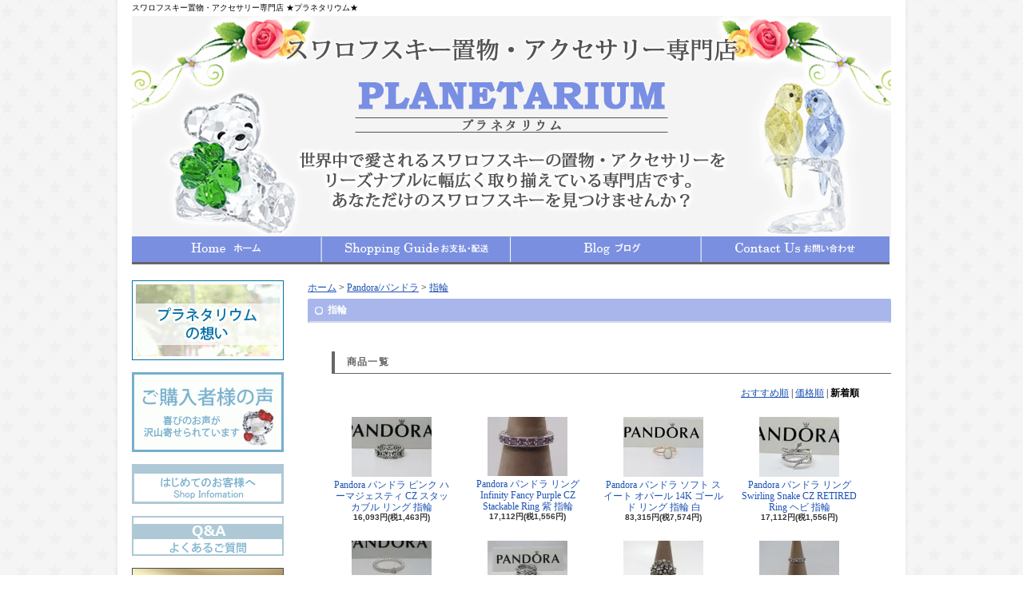

--- FILE ---
content_type: text/html; charset=EUC-JP
request_url: https://k8o8.shop-pro.jp/?mode=cate&cbid=2515067&csid=3&sort=n
body_size: 10579
content:
<!DOCTYPE html PUBLIC "-//W3C//DTD XHTML 1.0 Transitional//EN" "http://www.w3.org/TR/xhtml1/DTD/xhtml1-transitional.dtd">
<html xmlns:og="http://ogp.me/ns#" xmlns:fb="http://www.facebook.com/2008/fbml" xmlns:mixi="http://mixi-platform.com/ns#" xmlns="http://www.w3.org/1999/xhtml" xml:lang="ja" lang="ja" dir="ltr">
<head>
<meta http-equiv="content-type" content="text/html; charset=euc-jp" />
<meta http-equiv="X-UA-Compatible" content="IE=edge,chrome=1" />
<title>指輪 - スワロフスキー置物・アクセサリー専門店  ★プラネタリウム★　　</title>
<meta name="Keywords" content="指輪,スワロフスキー,Swarovski,置物,アクセサリー,ネックレス" />
<meta name="Description" content="スワロフスキー製品が新作から廃番までリーズナブルに勢揃い！日本最大級のスワロフスキー専門店です。普段使いはもちろん大切なプレゼント・コレクションにオススメの作品ばかり！皆様のご愛顧の元、運営させて頂いております。" />
<meta name="Author" content="スワロフスキー置物・アクセサリー専門店  プラネタリウム" />
<meta name="Copyright" content="GMOペパボ" />
<meta http-equiv="content-style-type" content="text/css" />
<meta http-equiv="content-script-type" content="text/javascript" />
<link rel="stylesheet" href="https://img06.shop-pro.jp/PA01113/019/css/10/index.css?cmsp_timestamp=20260101201729" type="text/css" />
<link rel="stylesheet" href="https://img06.shop-pro.jp/PA01113/019/css/10/product_list.css?cmsp_timestamp=20260101201729" type="text/css" />

<link rel="alternate" type="application/rss+xml" title="rss" href="https://k8o8.shop-pro.jp/?mode=rss" />
<link rel="alternate" media="handheld" type="text/html" href="https://k8o8.shop-pro.jp/?mode=cate&cbid=2515067&csid=3&sort=n" />
<link rel="shortcut icon" href="https://img06.shop-pro.jp/PA01113/019/favicon.ico?cmsp_timestamp=20211108030150" />
<script type="text/javascript" src="//ajax.googleapis.com/ajax/libs/jquery/1.7.2/jquery.min.js" ></script>
<meta property="og:title" content="指輪 - スワロフスキー置物・アクセサリー専門店  ★プラネタリウム★　　" />
<meta property="og:description" content="スワロフスキー製品が新作から廃番までリーズナブルに勢揃い！日本最大級のスワロフスキー専門店です。普段使いはもちろん大切なプレゼント・コレクションにオススメの作品ばかり！皆様のご愛顧の元、運営させて頂いております。" />
<meta property="og:url" content="https://k8o8.shop-pro.jp?mode=cate&cbid=2515067&csid=3&sort=n" />
<meta property="og:site_name" content="スワロフスキー置物・アクセサリー専門店  ★プラネタリウム★　　" />
<meta property="og:image" content=""/>
<script type="text/javascript" src="//ajax.googleapis.com/ajax/libs/jquery/1.10.2/jquery.min.js"></script>
<!-- Global site tag (gtag.js) - Google Ads: 985047528 -->
<script async src="https://www.googletagmanager.com/gtag/js?id=AW-985047528"></script>
<script>
  window.dataLayer = window.dataLayer || [];
  function gtag(){dataLayer.push(arguments);}
  gtag('set', 'linker', { 'domains': ['disney-collection77.com', 'art-node.com', 'shop-pro.jp'], 'decorate_forms': true});
  gtag('js', new Date());

  gtag('config', 'AW-985047528');
gtag('config', 'UA-134366787-1');
</script>


<!-- Facebook Pixel Code -->
<script>
  !function(f,b,e,v,n,t,s)
  {if(f.fbq)return;n=f.fbq=function(){n.callMethod?
  n.callMethod.apply(n,arguments):n.queue.push(arguments)};
  if(!f._fbq)f._fbq=n;n.push=n;n.loaded=!0;n.version='2.0';
  n.queue=[];t=b.createElement(e);t.async=!0;
  t.src=v;s=b.getElementsByTagName(e)[0];
  s.parentNode.insertBefore(t,s)}(window, document,'script',
  'https://connect.facebook.net/en_US/fbevents.js');
  fbq('init', '1270054986477708');
  fbq('track', 'PageView');
</script>
<noscript><img height="1" width="1" style="display:none"
  src="https://www.facebook.com/tr?id=1270054986477708&ev=PageView&noscript=1"
/></noscript>
<!-- End Facebook Pixel Code -->
<script>
  var Colorme = {"page":"product_list","shop":{"account_id":"PA01113019","title":"\u30b9\u30ef\u30ed\u30d5\u30b9\u30ad\u30fc\u7f6e\u7269\u30fb\u30a2\u30af\u30bb\u30b5\u30ea\u30fc\u5c02\u9580\u5e97  \u2605\u30d7\u30e9\u30cd\u30bf\u30ea\u30a6\u30e0\u2605\u3000\u3000"},"basket":{"total_price":0,"items":[]},"customer":{"id":null}};

  (function() {
    function insertScriptTags() {
      var scriptTagDetails = [];
      var entry = document.getElementsByTagName('script')[0];

      scriptTagDetails.forEach(function(tagDetail) {
        var script = document.createElement('script');

        script.type = 'text/javascript';
        script.src = tagDetail.src;
        script.async = true;

        if( tagDetail.integrity ) {
          script.integrity = tagDetail.integrity;
          script.setAttribute('crossorigin', 'anonymous');
        }

        entry.parentNode.insertBefore(script, entry);
      })
    }

    window.addEventListener('load', insertScriptTags, false);
  })();
</script>
<script async src="https://zen.one/analytics.js"></script>
</head>
<body>
<meta name="colorme-acc-payload" content="?st=1&pt=10028&ut=2515067,3&at=PA01113019&v=20260121212530&re=&cn=782ff2ebc3a7e28d82d59e5265523918" width="1" height="1" alt="" /><script>!function(){"use strict";Array.prototype.slice.call(document.getElementsByTagName("script")).filter((function(t){return t.src&&t.src.match(new RegExp("dist/acc-track.js$"))})).forEach((function(t){return document.body.removeChild(t)})),function t(c){var r=arguments.length>1&&void 0!==arguments[1]?arguments[1]:0;if(!(r>=c.length)){var e=document.createElement("script");e.onerror=function(){return t(c,r+1)},e.src="https://"+c[r]+"/dist/acc-track.js?rev=3",document.body.appendChild(e)}}(["acclog001.shop-pro.jp","acclog002.shop-pro.jp"])}();</script><link rel="stylesheet" href="https://cdn.jsdelivr.net/bxslider/4.2.12/jquery.bxslider.css">

<script src="https://cdn.jsdelivr.net/bxslider/4.2.12/jquery.bxslider.min.js"></script>

<script src="https://img.shop-pro.jp/tmpl_js/79/jquery.tile.js"></script>
<script src="https://img.shop-pro.jp/tmpl_js/79/smoothscroll.js"></script>
<script src="https://img.shop-pro.jp/tmpl_js/79/utility.index.js"></script>

<div id="fb-root"></div>
<script>(function(d, s, id) {
  var js, fjs = d.getElementsByTagName(s)[0];
  if (d.getElementById(id)) return;
  js = d.createElement(s); js.id = id;
  js.src = "//connect.facebook.net/ja_JP/sdk.js#xfbml=1&version=v2.3&appId=144859492347936";
  fjs.parentNode.insertBefore(js, fjs);
}(document, 'script', 'facebook-jssdk'));</script>


<div id="bg">
<div id="wrapper">

<div id="header">

<h1>スワロフスキー置物・アクセサリー専門店  ★プラネタリウム★　　</h1>


<a href="./"><img src="https://img05.shop-pro.jp/PA01113/019/etc/top20181226.gif?cmsp_timestamp=20181226210217" border="0"></a>

<ul class="global-navi">
<li class="home"><a href="./">ホーム</a></li>
<li class="sk-payment"><a href="https://k8o8.shop-pro.jp/?mode=sk">支払・配送について</a></li>
<li class="blog"><a href="http://ameblo.jp/swarovski-crystal-gift" target="_blank">ショップブログ</a></li><li class="inq"><a href="https://k8o8.shop-pro.jp/customer/inquiries/new">お問合せ</a></li>
</ul>

</div>

<div id="container">

<div id="side">


<tr><td>
<a href="http://k8o8.shop-pro.jp/?mode=f15"><img src="https://img05.shop-pro.jp/PA01113/019/etc/omoi1.gif?2125" alt="プラネタリウムの想い" border="0"></a>
<br>
<br>
<a href="http://k8o8.shop-pro.jp/?tid=10&mode=f2"><img src="https://img05.shop-pro.jp/PA01113/019/etc/voice.gif?2130" alt="ご購入者様の声" border="0"></a>
<br>
<br>
<a href="http://k8o8.shop-pro.jp/?tid=10&mode=f6"><img src="https://img05.shop-pro.jp/PA01113/019/etc/hajimete.gif?2143" alt="はじめてのお客様へ" border="0"></a>
<br>
<br>

<a href="http://k8o8.shop-pro.jp/?tid=10&mode=f5"><img src="https://img05.shop-pro.jp/PA01113/019/etc/qaside1.gif?20130207115914" alt="よくあるご質問" border="0"></a>
<br>
<br>

<a href="http://k8o8.shop-pro.jp/?mode=f20"><img src=https://img05.shop-pro.jp/PA01113/019/etc/gold4.gif?cmsp_timestamp=20170814204829" alt="メルマガ" border="0"></a>
<br>
<br>



<table border="0"  background="//img05.shop-pro.jp/PA01113/019/etc/mizutama.gif?202304223005">

<tr><td width="190"><form action="https://k8o8.shop-pro.jp/" method="GET">
<input type="hidden" name="mode" value="srh" /><input type="hidden" name="sort" value="n" /><select name="cid">
<option value="">全ての商品から</option>
<option value="1215074,0"><b>即納商品<b/></option><option value="927775,0">ジュエリー</option><option value="899714,0"><b>フィギュリン<b/></option><option value="925512,0">SCS会員限定作品</option><option value="926138,0">ディズニー（Disney）</option><option value="929704,0">Kris Bear クリスベア</option><option value="1080488,0">Hello Kitty</option><option value="930630,0">Lovlots ラブロッツ</option><option value="932733,0">ホームアクセサリー</option><option value="1014797,0"><b>ギフトラッピング<b/></option><option value="1703664,0">シーン別プレゼント</option><option value="2006028,0">Philippe Audibert</option><option value="2327167,0">Baccarat/バカラ</option><option value="2515067,0">Pandora/パンドラ</option></select></td>
</tr>
<tr><td><input type="text" name="keyword" class="keyword" /></td>
</tr>
<tr><td><button type="submit"><span>検索</span></button>
</form></td>
</tr>
</table>
<br>
<br>

<a href="https://k8o8.shop-pro.jp/cart/proxy/basket?shop_id=PA01113019&shop_domain=k8o8.shop-pro.jp"><img src="https://img05.shop-pro.jp/PA01113/019/etc/topcart.gif?202306222140" alt="カートの中身を見る" border="0"></a>
<br>
<br>
<div class="category">
<h3>カテゴリー</h3>
<ul><li class="img"><a href="https://k8o8.shop-pro.jp/?mode=cate&cbid=1215074&csid=0&sort=n"><img src="https://img06.shop-pro.jp/PA01113/019/category/1215074_0.gif?cmsp_timestamp=20170710185507" />
</a></li><li class="img"><a href="https://k8o8.shop-pro.jp/?mode=cate&cbid=927775&csid=0&sort=n"><img src="https://img06.shop-pro.jp/PA01113/019/category/927775_0.gif?cmsp_timestamp=20170710185522" />
</a></li><li class="img"><a href="https://k8o8.shop-pro.jp/?mode=cate&cbid=899714&csid=0&sort=n"><img src="https://img06.shop-pro.jp/PA01113/019/category/899714_0.gif?cmsp_timestamp=20170710190241" />
</a></li><li class="img"><a href="https://k8o8.shop-pro.jp/?mode=cate&cbid=925512&csid=0&sort=n"><img src="https://img06.shop-pro.jp/PA01113/019/category/925512_0.gif?cmsp_timestamp=20170710190802" />
</a></li><li class="img"><a href="https://k8o8.shop-pro.jp/?mode=cate&cbid=926138&csid=0&sort=n"><img src="https://img06.shop-pro.jp/PA01113/019/category/926138_0.gif?cmsp_timestamp=20170710191001" />
</a></li><li class="img"><a href="https://k8o8.shop-pro.jp/?mode=cate&cbid=929704&csid=0&sort=n"><img src="https://img06.shop-pro.jp/PA01113/019/category/929704_0.gif?cmsp_timestamp=20170710193713" />
</a></li><li class="img"><a href="https://k8o8.shop-pro.jp/?mode=cate&cbid=1080488&csid=0&sort=n"><img src="https://img06.shop-pro.jp/PA01113/019/category/1080488_0.gif?cmsp_timestamp=20170710194316" />
</a></li><li class="img"><a href="https://k8o8.shop-pro.jp/?mode=cate&cbid=930630&csid=0&sort=n"><img src="https://img06.shop-pro.jp/PA01113/019/category/930630_0.gif?cmsp_timestamp=20170710194330" />
</a></li><li class="img"><a href="https://k8o8.shop-pro.jp/?mode=cate&cbid=932733&csid=0&sort=n"><img src="https://img06.shop-pro.jp/PA01113/019/category/932733_0.gif?cmsp_timestamp=20170710194348" />
</a></li><li class="img"><a href="https://k8o8.shop-pro.jp/?mode=cate&cbid=1014797&csid=0&sort=n"><img src="https://img06.shop-pro.jp/PA01113/019/category/1014797_0.gif?cmsp_timestamp=20180225192714" />
</a></li><li class="img"><a href="https://k8o8.shop-pro.jp/?mode=cate&cbid=1703664&csid=0&sort=n"><img src="https://img06.shop-pro.jp/PA01113/019/category/1703664_0.gif?cmsp_timestamp=20170710194715" />
</a></li><li class="img"><a href="https://k8o8.shop-pro.jp/?mode=cate&cbid=2006028&csid=0&sort=n"><img src="https://img06.shop-pro.jp/PA01113/019/category/2006028_0.gif?cmsp_timestamp=20170710194727" />
</a></li><li class="img"><a href="https://k8o8.shop-pro.jp/?mode=cate&cbid=2327167&csid=0&sort=n"><img src="https://img06.shop-pro.jp/PA01113/019/category/2327167_0.gif?cmsp_timestamp=20170810205351" />
</a></li><li class="img"><a href="https://k8o8.shop-pro.jp/?mode=cate&cbid=2515067&csid=0&sort=n"><img src="https://img06.shop-pro.jp/PA01113/019/category/2515067_0.gif?cmsp_timestamp=20190509103759" />
</a></li></ul>
</div><br>


<div class="freepage">
<h3>メニュー</h3>
<ul>
<li class="txt"><a href="https://k8o8.shop-pro.jp/?mode=sk#info">会社概要</a></li><li class="txt"><a href="https://k8o8.shop-pro.jp/?mode=sk">支払・配送について</a></li><li class="txt"><a href="https://k8o8.shop-pro.jp/customer/inquiries/new">お問合せ</a></li><li class="txt"><a href="http://ameblo.jp/swarovski-crystal-gift" target="_blank">ショップブログ</a></li><li class="txt"><a href="https://k8o8.shop-pro.jp/?mode=f2">ご購入者様の声</a></li><li class="txt"><a href="https://k8o8.shop-pro.jp/?mode=f4">スワロフスキーについて</a></li><li class="txt"><a href="https://k8o8.shop-pro.jp/?mode=f5">よくあるご質問　Q&A</a></li><li class="txt"><a href="https://k8o8.shop-pro.jp/?mode=f6">はじめてのお客様へ</a></li><li class="txt"><a href="https://k8o8.shop-pro.jp/?mode=f7">クレジットカード決済の流れ</a></li><li class="txt"><a href="https://k8o8.shop-pro.jp/?mode=f8">偽装サイトへのご注意</a></li><li class="txt"><a href="https://k8o8.shop-pro.jp/?mode=f9">クリスマス期間の配送につきまして</a></li><li class="txt"><a href="https://k8o8.shop-pro.jp/?mode=f10">クリスマスキャンペーン</a></li><li class="txt"><a href="https://k8o8.shop-pro.jp/?mode=f11">1万円以上送料無料</a></li><li class="txt"><a href="https://k8o8.shop-pro.jp/?mode=f13">年末年始期間の配送につきまして</a></li><li class="txt"><a href="https://k8o8.shop-pro.jp/?mode=f14">返品・交換について</a></li><li class="txt"><a href="https://k8o8.shop-pro.jp/?mode=f15">プラネタリウムのこだわり</a></li><li class="txt"><a href="https://k8o8.shop-pro.jp/?mode=f18">お電話でのご注文</a></li><li class="txt"><a href="https://k8o8.shop-pro.jp/?mode=f19">代引受取辞退につきまして</a></li><li class="txt"><a href="https://k8o8.shop-pro.jp/?mode=f20">プラネタリウムからのお得なご案内</a></li></ul>
</div>
<!--
<a href="http://k8o8.shop-pro.jp/?mode=f18"><img src="//img05.shop-pro.jp/PA01113/019/etc/telfax1.gif?20150106155859" alt="電話" border="0"></a>
<br>
<br>
-->

<a href="http://ameblo.jp/swarovski-crystal-gift"><img src="https://img05.shop-pro.jp/PA01113/019/etc/amebro4.gif?202604125251" alt="ブログ" border="0"></a>
<br>
<br>
<a href="http://k8o8.shop-pro.jp/?mode=f4"><img src="https://img05.shop-pro.jp/PA01113/019/etc/suwarotoha.gif?2174" alt="スワロフスキーとは" border="0"></a>
<br>
<br>
<a href="http://k8o8.shop-pro.jp/?mode=f14"><img src="https://img05.shop-pro.jp/PA01113/019/etc/koukanhosyou.gif?210606" alt="返品交換について" border="0"></a>
<br>
<br>
<a href="http://k8o8.shop-pro.jp/?mode=sk#info"><img src="https://img05.shop-pro.jp/PA01113/019/etc/tokuteisyou.gif?cmsp_timestamp=20150909123511" alt="特定商取引法に基づく表記" border="0"></a>

<br>
<br>
<font size="2"><center>★営業日カレンダー★</center></font>
<table style="text-align:center;border-collapse:separate;border-spacing:1px;background:#CCCCCC;color:#222222;width:200px;margin:10px auto 0">
<tr><td colspan="7" style="background:#FFFFFF;color:#222222">1月</td></tr>
<tr style="background:#DDDDDD;color:#222222">
<td>日</td><td>月</td><td>火</td><td>水</td><td>木</td><td>金</td><td>土</td>
</tr>
<tr style="background:#FFFFFF">
<td style="background:#FFCCCC;color:#222222"></td>
<td></td>
<td></td>
<td></td>
<td>1</td>
<td>2</td>
<td style="background:#FFCCCC;color:#222222">3</td>
</tr>
<tr style="background:#FFFFFF">
<td style="background:#FFCCCC;color:#222222">4</td>
<td>5</td>
<td>6</td>
<td>7</td>
<td>8</td>
<td>9</td>
<td style="background:#FFCCCC;color:#222222">10</td>
</tr>
<tr style="background:#FFFFFF">
<td style="background:#FFCCCC;color:#222222">11</td>
<td>12</td>
<td>13</td>
<td>14</td>
<td>15</td>
<td>16</td>
<td style="background:#FFCCCC;color:#222222">17</td>
</tr><tr style="background:#FFFFFF">
<td style="background:#FFCCCC;color:#222222">18</td>
<td>19</td>
<td>20</td>
<td>21</td>
<td>22</td>
<td>23</td>
<td style="background:#FFCCCC;color:#222222">24</td>
</tr><tr style="background:#FFFFFF">
<td style="background:#FFCCCC;color:#222222">25</td>
<td>26</td>
<td>27</td>
<td>28</td>
<td>29</td>
<td>30</td>
<td style="background:#FFCCCC;color:#222222">31</td>
</table>
<table style="text-align:center;border-collapse:separate;border-spacing:1px;background:#CCCCCC;color:#222222;width:200px;margin:10px auto 0">
<tr><td colspan="7" style="background:#FFFFFF;color:#222222">2月</td></tr>
<tr style="background:#DDDDDD;color:#222222">
<td>日</td><td>月</td><td>火</td><td>水</td><td>木</td><td>金</td><td>土</td>
</tr>
<tr style="background:#FFFFFF">
<td style="background:#FFCCCC;color:#222222">1</td>
<td>2</td>
<td>3</td>
<td>4</td>
<td>5</td>
<td>6</td>
<td style="background:#FFCCCC;color:#222222">7</td>
</tr>
<tr style="background:#FFFFFF">
<td style="background:#FFCCCC;color:#222222">8</td>
<td>9</td>
<td>10</td>
<td>11</td>
<td>12</td>
<td>13</td>
<td style="background:#FFCCCC;color:#222222">14</td>
</tr>
<tr style="background:#FFFFFF">
<td style="background:#FFCCCC;color:#222222">15</td>
<td>16</td>
<td>17</td>
<td>18</td>
<td>19</td>
<td>20</td>
<td style="background:#FFCCCC;color:#222222">21</td>
</tr><tr style="background:#FFFFFF">
<td style="background:#FFCCCC;color:#222222">22</td>
<td>23</td>
<td>24</td>
<td>25</td>
<td>26</td>
<td>27</td>
<td style="background:#FFCCCC;color:#222222">28</td>
</table>
 
<font color="#FFCCCC">■</font>が定休日です。
<br>
<br>
★定休日：土・日曜日、祝日<br>
★営業時間：10:00-17:00<br>
★定休日のお問い合せ・ご注文には<br>
翌営業日に対応させて頂きます。<br>
★ご注文は24時間365日受け付けて<br>おります。<br><br><br>
<!--
<div class="mailmaga">
<h3>メールマガジン</h3>
<p>メールアドレスを入力してください。</p>
<form name="frm" method="get" action="https://k8o8.shop-pro.jp/customer/newsletter/subscriptions/new">
            <span class="mailmaga_text"><input type="text" name="email" value=""></span><br />
            <input type="hidden" name="type" value="">
            <span class="mailmaga_ins"><input type="button" value=" 登　録 " onclick="mm_send('INS');"></span>
            <span class="mailmaga_del"><input type="button" value=" 解　除 " onclick="mm_send('DEL');"></span>
            </form>
</div>
-->
<A Href="https://k8o8.shop-pro.jp/?mode=myaccount"><img src="https://img05.shop-pro.jp/PA01113/019/etc/account.gif?2142" border="0"></a>
<a href="https://k8o8.shop-pro.jp/customer/signup/new">会員登録</a><br>
<a href="https://k8o8.shop-pro.jp/?mode=login&shop_back_url=https%3A%2F%2Fk8o8.shop-pro.jp%2F">ログイン</a><br>
</ul>
<p class="member">ようこそ、&nbsp;ゲスト&nbsp;様</p>

<br>


<div class="manager">
<h3>店長コーナー</h3>
<div>
<img src="https://img06.shop-pro.jp/PA01113/019/PA01113019_m.gif?cmsp_timestamp=20211108030150" class="photo" /><h4>プラネタリウム</h4>
<p class="memo"><br>スワロフスキーファンの皆様へ<br>

ご覧になって頂き誠にありがとうございます。<br>
是非楽しんでいってください＾＾<br >
大切なプレゼント・コレクションにぜひどうぞ☆<br></p>
<p class="blog"><a href="http://ameblo.jp/swarovski-crystal-gift" target="_blank">店長日記はこちら</a></p>
</div>
</div>

<div class="qrcode">
<h3>モバイル</h3>
<img src="https://img06.shop-pro.jp/PA01113/019/qrcode.jpg?cmsp_timestamp=20211108030150" />
</div>

<!--
<div class="seller">
<h3>売れ筋商品</h3>
<ul>
<li class="type1">
<span class="num">No.1</span>
<a href="?pid=26197313"><img src="https://img06.shop-pro.jp/PA01113/019/product/26197313_th.jpg?cmsp_timestamp=20161213133526" />【大人気！廃盤品】スワロフスキー クリスベア 『Kris Bear - Especially for You』 842934</a>
<span class="price">
38,500円(税3,500円)</span></li>
<li class="type2">
<span class="num">No.2</span>
<a href="?pid=111750856"><img src="https://img06.shop-pro.jp/PA01113/019/product/111750856_th.jpg?cmsp_timestamp=20170103021343" />スワロフスキー Swarovski 『魔法のバラ』 5230478</a>
<span class="price">
46,800円(税4,255円)</span></li>
<li class="type2">
<span class="num">No.3</span>
<a href="?pid=112502204"><img src="https://img06.shop-pro.jp/PA01113/019/product/112502204_th.jpg?cmsp_timestamp=20170121045944" />スワロフスキー Swarovski 『Sparkling Dance Round ネックレス』 5272364</a>
<span class="price">
18,671円(税1,697円)</span></li>
<li class="type3">
<span class="num">No.4</span>
<a href="?pid=46075697">
【大人気！】スワロフスキー クリスベア 『Christmas, Annual Edition 2012』 1139967</a>
<span class="soldout">SOLD OUT</span></li>
<li class="type3">
<span class="num">No.5</span>
<a href="?pid=127541313">
スワロフスキー Swarovski 『くまのプーさんとチョウ』 5282928</a>
<span class="price">
98,000円(税8,909円)</span></li>
<li class="type3">
<span class="num">No.6</span>
<a href="?pid=126972264">
スワロフスキー Swarovski 『LOVELY ネックレス』5368540</a>
<span class="price">
19,331円(税1,757円)</span></li>
<li class="type3">
<span class="num">No.7</span>
<a href="?pid=135238239">
スワロフスキー Swarovski 美女と野獣 ベルの靴 オーナメント 5384696</a>
<span class="price">
34,800円(税3,164円)</span></li>
<li class="type3">
<span class="num">No.8</span>
<a href="?pid=135277465">
スワロフスキー Swarovski 置物 ガラス鐘 クリスマスツリーとサンタ 5403170</a>
<span class="price">
34,674円(税3,152円)</span></li>
<li class="type3">
<span class="num">No.9</span>
<a href="?pid=134919806">
スワロフスキー Swarovski ディズニー MICKEY AND MINNIE ペンダント 5429090</a>
<span class="price">
15,206円(税1,382円)</span></li>
<li class="type3">
<span class="num">No.10</span>
<a href="?pid=31923812">
ギフトラッピング</a>
<span class="price">
501円(税46円)</span></li>
</ul>
</div>
-->

<div class="feed">
<h3>Feed</h3>
<ul>
<li class="rss"><a href="https://k8o8.shop-pro.jp/?mode=rss">RSS</a></li>
<li class="atom"><a href="https://k8o8.shop-pro.jp/?mode=atom">ATOM</a></li>
</ul>
</div>


</div>

<div id="contents">

<div id="inn-box">
<ul class="topicpass">
<li><a href="./">ホーム</a></li><li>&nbsp;&gt;&nbsp;<a href="?mode=cate&cbid=2515067&csid=0&sort=n">Pandora/パンドラ</a></li><li>&nbsp;&gt;&nbsp;<a href="?mode=cate&cbid=2515067&csid=3&sort=n">指輪</a></li></ul>
<!--
<br>
<div align="center"><a href="http://k8o8.shop-pro.jp/?mode=f12" border="0"><img src="//img05.shop-pro.jp/PA01113/019/etc/xmasichiran.gif?cmsp_timestamp=202604163250" alt="ご愛顧感謝キャンペーン" /> </a></div>
<br>
-->
<h6>指輪</h6>
<br>




<h3>商品一覧</h3>
<p class="sort">
<a href="?mode=cate&cbid=2515067&csid=3">おすすめ順</a>&nbsp;|&nbsp;<a href="?mode=cate&cbid=2515067&csid=3&sort=p">価格順</a>&nbsp;|&nbsp;<strong>新着順</strong></p>
<ul class="product">
<li> <a href="?pid=144261498">
<img src="https://img06.shop-pro.jp/PA01113/019/product/144261498_th.jpg?cmsp_timestamp=20190707141419" />Pandora パンドラ ピンク ハーマジェスティ CZ スタッカブル リング 指輪
</a>
<span class="price">16,093円(税1,463円)</span></li>
<li> <a href="?pid=144260844">
<img src="https://img06.shop-pro.jp/PA01113/019/product/144260844_th.jpg?cmsp_timestamp=20190707134358" />Pandora パンドラ リング Infinity Fancy Purple CZ Stackable Ring 紫 指輪
</a>
<span class="price">17,112円(税1,556円)</span></li>
<li> <a href="?pid=144066913">
<img src="https://img06.shop-pro.jp/PA01113/019/product/144066913_th.jpg?cmsp_timestamp=20190704105528" />Pandora パンドラ ソフト スイート オパール 14K  ゴールド リング 指輪 白
</a>
<span class="price">83,315円(税7,574円)</span></li>
<li> <a href="?pid=144062358">
<img src="https://img06.shop-pro.jp/PA01113/019/product/144062358_th.jpg?cmsp_timestamp=20190704104501" />Pandora パンドラ リング Swirling Snake CZ RETIRED Ring ヘビ 指輪
</a>
<span class="price">17,112円(税1,556円)</span></li>
</ul>
<ul class="product"><li> <a href="?pid=143995385">
<img src="https://img06.shop-pro.jp/PA01113/019/product/143995385_th.jpg?cmsp_timestamp=20190630131125" />Pandora パンドラ Evening Star ダイヤモンド 2トーン リング 指輪
</a>
<span class="price">28,315円(税2,574円)</span></li>
<li> <a href="?pid=143014159">
<img src="https://img06.shop-pro.jp/PA01113/019/product/143014159_th.jpg?cmsp_timestamp=20190521214643" />Pandora パンドラ リング Dancing Diamond Cognac aka Funny Bones Ring 指輪
</a>
<span class="price">30,352円(税2,759円)</span></li>
<li> <a href="?pid=142883218">
<img src="https://img06.shop-pro.jp/PA01113/019/product/142883218_th.jpg?cmsp_timestamp=20190515194415" />Pandora パンドラ リング 指輪 Cherry Blossom Bouquet Enamel Ring
</a>
<span class="soldout">SOLD OUT</span></li>
<li> <a href="?pid=142882921">
<img src="https://img06.shop-pro.jp/PA01113/019/product/142882921_th.jpg?cmsp_timestamp=20190515193728" />Pandora パンドラ リング 指輪 Oxi Silver w/CZ's Ring 
</a>
<span class="price">16,093円(税1,463円)</span></li>
</ul>
<ul class="product"><li> <a href="?pid=142882706">
<img src="https://img06.shop-pro.jp/PA01113/019/product/142882706_th.jpg?cmsp_timestamp=20190515192826" />Pandora パンドラ リング 指輪 Woven Rope Sterling Silver & 14 kt Gold Ring
</a>
<span class="price">25,259円(税2,296円)</span></li>
<li> <a href="?pid=142882439">
<img src="https://img06.shop-pro.jp/PA01113/019/product/142882439_th.jpg?cmsp_timestamp=20190515192034" />Pandora パンドラ ピンク オパール Pink Opal Birthday Bloom Ring リング 指輪 
</a>
<span class="price">16,093円(税1,463円)</span></li>
<li> <a href="?pid=142837689">
<img src="https://img06.shop-pro.jp/PA01113/019/product/142837689_th.jpg?cmsp_timestamp=20190514115519" />Pandora パンドラ グレーパール Three Wishes Gray Pearl Ring  リング 指輪 
</a>
<span class="price">17,112円(税1,556円)</span></li>
<li> <a href="?pid=142746565">
<img src="https://img06.shop-pro.jp/PA01113/019/product/142746565_th.jpg?cmsp_timestamp=20190509122929" />Pandora パンドラ フローラル アメジスト Floral Elegance Amethyst リング 指輪 5441194 
</a>
<span class="price">19,148円(税1,741円)</span></li>
</ul>

<ul class="page">
<li><span>&lt;</span></li>
<li><span>1</span></li>
<li><span>&gt;</span></li></ul>
</div>
  
  <script type="text/javascript">
/* <![CDATA[ */
var google_conversion_id = 985047528;
var google_custom_params = window.google_tag_params;
var google_remarketing_only = true;
/* ]]> */
</script>
<script type="text/javascript" src="//www.googleadservices.com/pagead/conversion.js">
</script>
<noscript>
<div style="display:inline;">
<img height="1" width="1" style="border-style:none;" alt="" src="//googleads.g.doubleclick.net/pagead/viewthroughconversion/985047528/?value=0&amp;guid=ON&amp;script=0"/>
</div>
</noscript>

<script type="text/javascript" language="javascript">
/* <![CDATA[ */
var yahoo_retargeting_id = 'B1F24VYPEJ';
var yahoo_retargeting_label = '';
/* ]]> */
</script>
<script type="text/javascript" language="javascript" src="//b92.yahoo.co.jp/js/s_retargeting.js"></script>
<div class="pickup">
<h2>ピックアップ商品</h2>
<div class="top-half">
<ul class="product">
<li>
<a href="?pid=127541511">
<img src="https://img06.shop-pro.jp/PA01113/019/product/127541511_th.jpg?cmsp_timestamp=20180126020502" />スワロフスキー Swarovski 『十二支 ドラゴン』 5301557</a>
<span class="price">139,800円(税12,709円)
</span></li>
<li>
<a href="?pid=127541528">
<img src="https://img06.shop-pro.jp/PA01113/019/product/127541528_th.jpg?cmsp_timestamp=20180328173537" />スワロフスキー Swarovski 『トラ』 5301559</a>
<span class="price">172,296円(税15,663円)
</span></li>
<li>
<a href="?pid=139630480">
<img src="https://img06.shop-pro.jp/PA01113/019/product/139630480_th.jpg?cmsp_timestamp=20190131132836" />スワロフスキー Swarovski 酉年 十二支 ルースター 5378358</a>
<span class="soldout">SOLD OUT</span></li>
<li>
<a href="?pid=141807224">
<img src="https://img06.shop-pro.jp/PA01113/019/product/141807224_th.jpg?cmsp_timestamp=20190330022724" />スワロフスキー Swarovski 置物 馬 ホース 軍馬 5391982</a>
<span class="price">268,000円(税24,364円)
</span></li>
</ul>
<ul class="product"><li>
<a href="?pid=144548908">
<img src="https://img06.shop-pro.jp/PA01113/019/product/144548908_th.jpg?cmsp_timestamp=20190724055408" />スワロフスキー Swarovski クリスベア 置物 Krisベア CHRISTMAS 2019年度限定生産品 5464863</a>
<span class="price">39,800円(税3,618円)
</span></li>
<li>
<a href="?pid=147560395">
<img src="https://img06.shop-pro.jp/PA01113/019/product/147560395_th.jpg?cmsp_timestamp=20191227152144" />スワロフスキー Swarovski クリスベア 置物 Krisベア Sweet as Honey 5491970</a>
<span class="price">15,169円(税1,379円)
</span></li>
<li>
<a href="?pid=147629580">
<img src="https://img06.shop-pro.jp/PA01113/019/product/147629580_th.jpg?cmsp_timestamp=20191227210801" />スワロフスキー Swarovski クリスベア 置物 Krisベア Congratulations 5492229</a>
<span class="price">44,510円(税4,046円)
</span></li>
<li>
<a href="?pid=147629593">
<img src="https://img06.shop-pro.jp/PA01113/019/product/147629593_th.jpg?cmsp_timestamp=20191227211109" />スワロフスキー Swarovski クリスベア 置物 Krisベア I travel the World 5491972</a>
<span class="price">29,800円(税2,709円)
</span></li>
</ul>
<ul class="product"><li>
<a href="?pid=174529924">
<img src="https://img06.shop-pro.jp/PA01113/019/product/174529924_th.jpg?cmsp_timestamp=20230625003523" />スワロフスキー Swarovski クリスベア 置物 Krisベア Birthday Bears 5639858</a>
<span class="price">73,800円(税6,709円)
</span></li>
<li>
<a href="?pid=180087893">
<img src="https://img06.shop-pro.jp/PA01113/019/product/180087893_th.png?cmsp_timestamp=20240320152358" />スワロフスキー Swarovski クリスベア 置物 Krisベア Christmas 2022年度限定生産品 5627747</a>
<span class="price">49,800円(税4,527円)
</span></li>
<li>
<a href="?pid=180089306">
<img src="https://img06.shop-pro.jp/PA01113/019/product/180089306_th.png?cmsp_timestamp=20240320154538" />スワロフスキー swarovski ディズニー Alice in Wonderland ペンダント ティーポット 5682807</a>
<span class="price">29,800円(税2,709円)
</span></li>
<li>
<a href="?pid=180089569">
<img src="https://img06.shop-pro.jp/PA01113/019/product/180089569_th.png?cmsp_timestamp=20240320160247" />スワロフスキー Swarovski 誕生石 2月 ピンク Birthstone スタッドピアス 5660797</a>
<span class="price">25,801円(税2,346円)
</span></li>
</ul>
</div>

<div class="btm-half">
<ul class="product">
<li>
<a href="?pid=180100006">
<img src="https://img06.shop-pro.jp/PA01113/019/product/180100006_th.png?cmsp_timestamp=20240321132357" />スワロフスキー Swarovski クリスタル 置物 猫 Chubby Catsピンクキャット 5658317</a>
</li>
<li>
<a href="?pid=180100166">
<img src="https://img06.shop-pro.jp/PA01113/019/product/180100166_th.png?cmsp_timestamp=20240321133751" />スワロフスキー Swarovski クリスタル 置物 猫 Chubby Catsイエローキャット 5658325</a>
</li>
<li>
<a href="?pid=180100398">
<img src="https://img06.shop-pro.jp/PA01113/019/product/180100398_th.png?cmsp_timestamp=20240321134730" />スワロフスキー Swarovski クリスタル 置物 猫 Chubby Catsブルーキャット 5658328</a>
</li>
<li>
<a href="?pid=180100813">
<img src="https://img06.shop-pro.jp/PA01113/019/product/180100813_th.png?cmsp_timestamp=20240321140109" />スワロフスキー Swarovski クリスベア 置物 ハート Krisベア Una Bear 5665436</a>
</li>
<li>
<a href="?pid=180286166">
<img src="https://img06.shop-pro.jp/PA01113/019/product/180286166_th.png?cmsp_timestamp=20240403163713" />スワロフスキー Swarovski クリスタル スター・ウォーズStar Wars The Mandalorian Groguオーナメント 5652545</a>
</li>
<li>
<a href="?pid=180535693">
<img src="https://img06.shop-pro.jp/PA01113/019/product/180535693_th.png?cmsp_timestamp=20240418150835" />スワロフスキー Swarovski 誕生石 4月 クリア Birthstone スタッドピアス 5661957</a>
</li>
<li>
<a href="?pid=180617273">
<img src="https://img06.shop-pro.jp/PA01113/019/product/180617273_th.png?cmsp_timestamp=20240424110843" />スワロフスキー Swarovski 誕生石 5月 グリーン Birthstone スタッドピアス 5660801</a>
</li>
<li>
<a href="?pid=180617609">
<img src="https://img06.shop-pro.jp/PA01113/019/product/180617609_th.png?cmsp_timestamp=20240424112135" />スワロフスキー Swarovski 誕生石 6月 ピンク Birthstone スタッドピアス 5660799</a>
</li>
</ul>
<ul class="product"><li>
<a href="?pid=180618238">
<img src="https://img06.shop-pro.jp/PA01113/019/product/180618238_th.png?cmsp_timestamp=20240424114850" />スワロフスキー Swarovski 誕生石 7月 レッド Birthstone スタッドピアス 5661959</a>
</li>
<li>
<a href="?pid=180686916">
<img src="https://img06.shop-pro.jp/PA01113/019/product/180686916_th.png?cmsp_timestamp=20240429135657" />スワロフスキー Swarovski 誕生石 8月 グリーン Birthstone スタッドピアス 5661958</a>
</li>
<li>
<a href="?pid=180687526">
<img src="https://img06.shop-pro.jp/PA01113/019/product/180687526_th.png?cmsp_timestamp=20240429150209" />スワロフスキー Swarovski 誕生石 9月 ブルー Birthstone スタッドピアス 5660803</a>
</li>
<li>
<a href="?pid=180718954">
<img src="https://img06.shop-pro.jp/PA01113/019/product/180718954_th.png?cmsp_timestamp=20240501140954" />スワロフスキー Swarovski 誕生石 10月 ピンク Birthstone スタッドピアス 5661960</a>
</li>
<li>
<a href="?pid=180721557">
<img src="https://img06.shop-pro.jp/PA01113/019/product/180721557_th.png?cmsp_timestamp=20240501150617" />スワロフスキー Swarovski 誕生石 11月 イエロー Birthstone スタッドピアス 5660802</a>
</li>
<li>
<a href="?pid=180723330">
<img src="https://img06.shop-pro.jp/PA01113/019/product/180723330_th.png?cmsp_timestamp=20240501162419" />スワロフスキー Swarovski 誕生石 12月 ブルー Birthstone スタッドピアス 5660796</a>
</li>
<li>
<a href="?pid=26197313">
<img src="https://img06.shop-pro.jp/PA01113/019/product/26197313_th.jpg?cmsp_timestamp=20161213133526" />【大人気！廃盤品】スワロフスキー クリスベア 『Kris Bear - Especially for You』 842934</a>
</li>
<li>
<a href="?pid=25823718">
<img src="https://img06.shop-pro.jp/PA01113/019/product/25823718_th.jpg?20130226055935" />限定品！スワロフスキー Swarovski クリスベア『With You』 905386</a>
</li>
<li>
<a href="?pid=126878803">
<img src="https://img06.shop-pro.jp/PA01113/019/product/126878803_th.jpg?cmsp_timestamp=20180102192527" />スワロフスキー Swarovski クリスベア 『Kris Bear - Time to Celebrate』 5301570</a>
</li>
<li>
<a href="?pid=127005850">
<img src="https://img06.shop-pro.jp/PA01113/019/product/127005850_th.jpg?cmsp_timestamp=20180105202321" />スワロフスキー Swarovski 『LIFELONG Yペンダント』 5390817</a>
</li>
<li>
<a href="?pid=112502204">
<img src="https://img06.shop-pro.jp/PA01113/019/product/112502204_th.jpg?cmsp_timestamp=20170121045944" />スワロフスキー Swarovski 『Sparkling Dance Round ネックレス』 5272364</a>
</li>
<li>
<a href="?pid=119510852">
<img src="https://img06.shop-pro.jp/PA01113/019/product/119510852_th.jpg?cmsp_timestamp=20170624233931" />スワロフスキー Swarovski 『Angelic Square セット』 5364318</a>
</li>
<li>
<a href="?pid=127099669">
<img src="https://img06.shop-pro.jp/PA01113/019/product/127099669_th.jpg?cmsp_timestamp=20180109184716" />スワロフスキー Swarovski 『COSMIC ROCK ウォッチ』 5376068</a>
</li>
<li>
<a href="?pid=91123309">
<img src="https://img06.shop-pro.jp/PA01113/019/product/91123309_th.jpg?cmsp_timestamp=20150628045955" />スワロフスキー Swarovski 腕時計 Crystalline Oval Rose Gold Tone ウォッチ 5158544</a>
</li>
<li>
<a href="?pid=85693429">
<img src="https://img06.shop-pro.jp/PA01113/019/product/85693429_th.jpg?20150108233051" />スワロフスキー Swarovski 腕時計 Aila Day White Stainless Steel ウォッチ 5095938</a>
</li>
<li>
<a href="?pid=41094657">
<img src="https://img06.shop-pro.jp/PA01113/019/product/41094657_th.jpg?20120315121051" />スワロフスキー Swarovski 『スイレン, Rosaline』 1141674</a>
</li>
</ul>
<ul class="product"><li>
<a href="?pid=121063217">
<img src="https://img06.shop-pro.jp/PA01113/019/product/121063217_th.jpg?cmsp_timestamp=20171221023427" />スワロフスキー Swarovski 『十二支 ドッグ』 5285008</a>
</li>
<li>
<a href="?pid=69990018">
<img src="https://img06.shop-pro.jp/PA01113/019/product/69990018_th.jpg?20140123033101" />スワロフスキー Swarovski 『Almost ピアス』 5043655</a>
</li>
<li>
<a href="?pid=121360455">
<img src="https://img06.shop-pro.jp/PA01113/019/product/121360455_th.jpg?cmsp_timestamp=20170816035248" />スワロフスキー Swarovski 『Heap ピアス』 5351135</a>
</li>
</ul>
</div>
</div>






<br>
<img src="https://img05.shop-pro.jp/PA01113/019/etc/concept1.gif?cmsp_timestamp=20180223122126" alt="プラネタリウム" border="0">
<br><br>
<a href="http://k8o8.shop-pro.jp/?mode=f20"><img src="https://img05.shop-pro.jp/PA01113/019/etc/mailbannertop3.gif?cmsp_timestamp=2165" alt="プラネタリウム" border="0">



</div>


</div>
<img src="https://img05.shop-pro.jp/PA01113/019/etc/shopinfo1.gif?cmsp_timestamp=20150903092633" alt="インフォメーション" width="970">

<div id="footer">
<p class="pagetop"><a href="#header">ページ先頭へ</a></p>
<ul class="footernavi">
<li><a href="./">ホーム</a></li>
<li><a href="https://k8o8.shop-pro.jp/?mode=sk#payment">支払・配送</a></li>
<li><a href="https://k8o8.shop-pro.jp/?mode=sk#info">特定商取引法に基づく表記</a></li>
<li><a href="https://k8o8.shop-pro.jp/?mode=privacy">プライバシーポリシー</a></li>
<li><a href="https://k8o8.shop-pro.jp/customer/inquiries/new">お問合せ</a></li>
</ul>
<p class="copyright"><a href='https://shop-pro.jp' target='_blank'>カラーミーショップ</a> Copyright (C) 2005-2026 <a href='https://pepabo.com/' target='_blank'>GMOペパボ株式会社</a> All Rights Reserved.</p>

</div>

</div>
</div>
  

<script type="text/javascript" language="javascript">
/* <![CDATA[ */
var yahoo_retargeting_id = 'B1F24VYPEJ';
var yahoo_retargeting_label = '';
/* ]]> */
</script>
<script type="text/javascript" language="javascript" src="//b92.yahoo.co.jp/js/s_retargeting.js"></script><script type="text/javascript" src="https://k8o8.shop-pro.jp/js/cart.js" ></script>
<script type="text/javascript" src="https://k8o8.shop-pro.jp/js/async_cart_in.js" ></script>
<script type="text/javascript" src="https://k8o8.shop-pro.jp/js/product_stock.js" ></script>
<script type="text/javascript" src="https://k8o8.shop-pro.jp/js/js.cookie.js" ></script>
<script type="text/javascript" src="https://k8o8.shop-pro.jp/js/favorite_button.js" ></script>
</body></html>